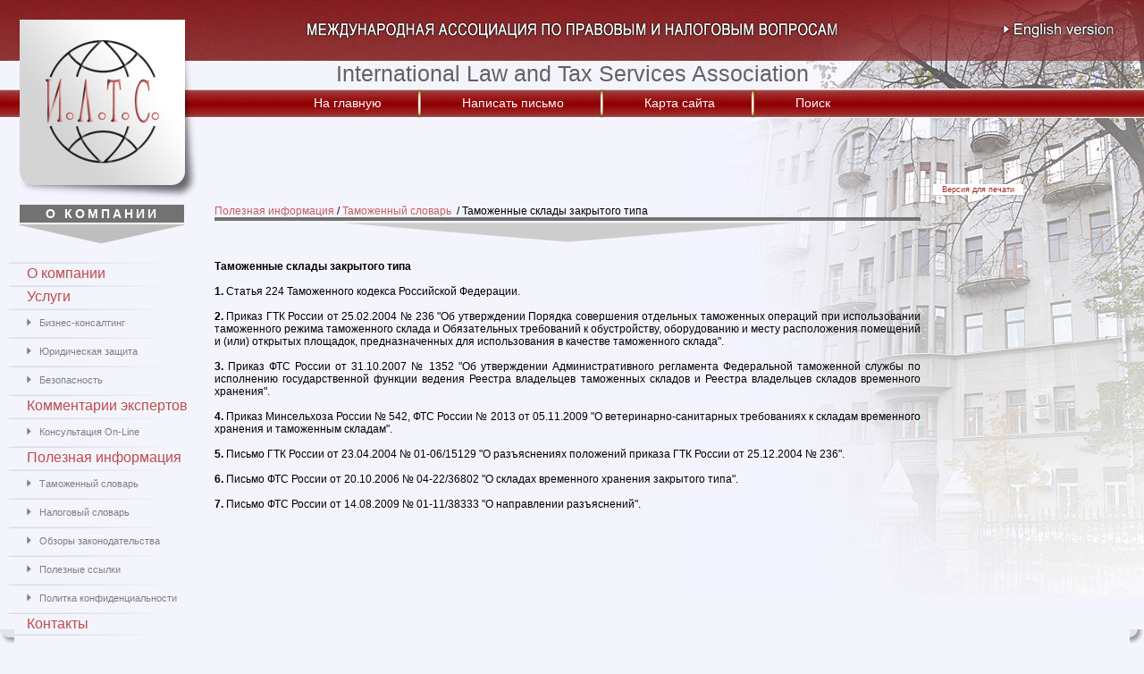

--- FILE ---
content_type: text/html; charset=windows-1251
request_url: http://ilts.ru/information/dictionary_view.php?ELEMENT_ID=218
body_size: 6043
content:
<!DOCTYPE html PUBLIC "-//W3C//DTD XHTML 1.0 Transitional//EN" "http://www.w3.org/TR/xhtml1/DTD/xhtml1-transitional.dtd">
<html xmlns="http://www.w3.org/1999/xhtml">
<head>
    <meta http-equiv="Content-Type" content="text/html; charset=windows-1251" />
	<link href="/style.css" rel="stylesheet" type="text/css" />
	<link href="/css/style.css" rel="stylesheet" type="text/css" />
	<script src="http://code.jquery.com/jquery-latest.js"></script>
	<script src="/js/jquery.highlight.js" type="text/javascript"></script>
    <title>Таможенные склады закрытого типа</title>
    <meta http-equiv="Content-Type" content="text/html; charset=windows-1251" />
<link href="/bitrix/templates/.default/components/bitrix/breadcrumb/nav_top/style.css" type="text/css" rel="stylesheet" />
<link href="/bitrix/components/bitrix/news.detail/templates/.default/style.css?1281020100" type="text/css" rel="stylesheet" />
<link href="/bitrix/templates/.default/components/bitrix/menu/left/style.css?1281020100" type="text/css" rel="stylesheet" />
<link href="/bitrix/templates/.default/components/bitrix/news.list/list_small/style.css?1281020100" type="text/css" rel="stylesheet" />
<link href="/bitrix/templates/.default/ajax/ajax.css" type="text/css" rel="stylesheet" />
<link href="/bitrix/templates/.default/components/ilts/news.calendar/news_small/style.css?1281020100" type="text/css" rel="stylesheet" />
<link href="/bitrix/templates/index/styles.css" type="text/css" rel="stylesheet" />
<link href="/bitrix/templates/index/template_styles.css" type="text/css" rel="stylesheet" />

<script type="text/javascript" src="/bitrix/js/main/ajax.js"></script>
<style>
div#adv {
	background-color: #dee1e7; 	
	font-family: Verdana, Arial, Helvetica, sans-serif; 
	font-size: 8pt;  
	line-height: 12pt;
	font-style: normal; 
	font-weight: 500;  
	color: black; 
	position:absolute; 
	top: 20px; 
	right:220px; 
	padding:0px;
	_padding:5px;
	overflow:hidden;
}
div#adv a{
	font-weight: 800;  	
	text-decoration: none;
	color: rgb(195, 95, 95); 
}
</style>
 <!--[if IE]><link href="/css/ie6.css" rel="stylesheet" type="text/css" /><![endif]-->
<!--[if IE 6]><script src="/css/DD_belatedPNG.js"></script> <script> DD_belatedPNG.fix('img, .block_name, .txt_name, .prs, .redtop, .cos, .ps1, .ps2, .ps3, .ps4, .ps_p');</script><![endif]-->
<script type="text/javascript">
var f="";
$(document).ready(function(){if (f == '') $('div.content>div:last').removeHighlight();
else $('div.content>div:last').removeHighlight().highlight(f);});
<!--
function MM_findObj(n, d) { //v4.01
  var p,i,x;  if(!d) d=document; if((p=n.indexOf("?"))>0&&parent.frames.length) {
    d=parent.frames[n.substring(p+1)].document; n=n.substring(0,p);}
  if(!(x=d[n])&&d.all) x=d.all[n]; for (i=0;!x&&i<d.forms.length;i++) x=d.forms[i][n];
  for(i=0;!x&&d.layers&&i<d.layers.length;i++) x=MM_findObj(n,d.layers[i].document);
  if(!x && d.getElementById) x=d.getElementById(n); return x;
}
DOM_NN6 = (document.getElementById&&navigator.appName=="Netscape") ? true : false;
DOM_IE5 = (document.getElementById&&navigator.appName=="Microsoft Internet Explorer") ? true : false;
IE4 = (document.all&&!DOM_IE5) ? true : false;
NN4 = (document.layers) ? true : false;
infoLayers	= [];
//=======================================================
if( NN4 )
{
	getLayer = new Function( "name", "return document.layers[name];");
	layerTopShift = new Function( "layerID", "return getLayer( layerID ).top - window.pageYOffset;");
}
else
{
	if(DOM_NN6||DOM_IE5)
		getLayer = new Function( "name", "return document.getElementById(name);");
	else
		getLayer = new Function( "name", "return document.all(name);");

	if( DOM_NN6 )
	    layerTopShift = new Function( "layerID", "return getLayer( layerID ).style.top.substring(0, getLayer( layerID ).style.top.indexOf('px')) - window.pageYOffset;");
	else
	    layerTopShift = new Function( "layerID", "return getLayer( layerID ).style.pixelTop - document.body.scrollTop;");
}


//=======================================================
function infoLayer( layerID, vis )
{
    this.id		= layerID;
    this.index		= infoLayers.length;    
    this.shiftTimerID	= 0;
    this.scrollTimerID	= 0;
    this.topShift	= 220;    
    
    infoLayers[ this.index ]	= this;    
    if( vis == true )
        infoLayers[ this.index ].shiftTimerID	= setInterval( 'testLayerShift(' + this.index +')' , 50 );        
}
//=======================================================

function	testLayerShift( layerIndex )
{
    var layerObj	= infoLayers[ layerIndex ];
   
    if( layerTopShift( layerObj.id ) != layerObj.topShift )
    {
        if( layerObj.scrollTimerID == 0 )
		layerObj.scrollTimerID	=     setInterval ( 'scrollLayer(' + layerIndex + ')', 25 );
    }
    else
    {
	if( layerObj.scrollTimerID != 0 )
	{
	    clearInterval( layerObj.scrollTimerID );
	    layerObj.scrollTimerID	= 0;
	}
    }
}

//=======================================================

function	scrollLayer( layerIndex )
{
    var layerObj	= infoLayers[ layerIndex ];
    var delta		= layerTopShift( layerObj.id ) - layerObj.topShift;

    if( delta == 0 )
	return;

    if( delta > 0 )
    {
	delta	= ( (delta < 3 )? delta : 3 );
	if( NN4 )
	    getLayer( layerObj.id ).top	-= delta;
	else
	{
	    if( DOM_NN6 )
	    {
		delta	= getLayer( layerObj.id ).style.top.substring(0, getLayer( layerObj.id ).style.top.indexOf('px')) - delta;
		getLayer( layerObj.id ).style.top	=  delta + 'px';
	    }	    
	    else
		getLayer( layerObj.id ).style.pixelTop	-= delta;
	}
    }
    else
    {
	delta	= -delta;
	delta	= ( (delta < 3 )? delta : 3 );	
	if( NN4 )
	    getLayer( layerObj.id ).top	+= delta;
	else
	{
	    if( DOM_NN6 )
	    {		
		delta	= Math.floor(getLayer( layerObj.id ).style.top.substring(0, getLayer( layerObj.id ).style.top.indexOf('px'))) + delta;
		getLayer( layerObj.id ).style.top	=  delta + 'px';		
	    }
	    else
	        getLayer( layerObj.id ).style.pixelTop	+= delta;
	}
    }
}

function HideAdv()
{
	getLayer('adv').style.zIndex = -1;
	getLayer('adv').style.display = 'none';
}
//-->
</script>
</HEAD>
<BODY onLoad="infoLayer( 'adv', true );">



<!-- осн. блок -->
<div class="main">
	<!-- хедер -->
	<div id="head">
		<div class="redtop">
			<img src="/images/name.png" alt="" title=""/>
			<div class="eng"><a href="/en"><img src="/images/eng.png" alt="" title=""/></a></div>
		</div>
		<div class="slogan">International Law and Tax Services Association</div>
		<div class="topmenu">
			<div class="ttm">
			<ul>
					<li><a href="/">На главную</a></li>
					<li><a href="mailto:ilts@ilts.ru">Написать письмо</a></li>
					<li><a href="/map/">Карта сайта</a></li>
					<li class="last"><a href="/search/">Поиск</a></li>
			</ul>
			 
			</div>
		</div>
	
	</div>
	
	<!-- конец хедера -->
	<!-- центр блок -->
	<div class="middle">
		<div class="container">
			<div class="content">
<a href="/information/" title="Полезная информация">Полезная информация</a>&nbsp;/&nbsp;<a href="/information/dictionary.php" title="Таможенный словарь ">Таможенный словарь </a>&nbsp;/&nbsp;<font class="pHeader">Таможенные склады закрытого типа</font><div class="txt_name"><h1></h1></div><div class="news-detail">
							
<p align="justify"><strong>Таможенные склады закрытого типа</strong></p>

<p align="justify"><strong>1.</strong> Статья 224 Таможенного кодекса Российской Федерации.</p>

<p align="justify"><strong>2.</strong> Приказ ГТК России от 25.02.2004 № 236 &quot;Об утверждении Порядка совершения отдельных таможенных операций при использовании таможенного режима таможенного склада и Обязательных требований к обустройству, оборудованию и месту расположения помещений и (или) открытых площадок, предназначенных для использования в качестве таможенного склада&quot;.</p>

<p align="justify"><strong>3.</strong> Приказ ФТС России от 31.10.2007 № 1352 &quot;Об утверждении Административного регламента Федеральной таможенной службы по исполнению государственной функции ведения Реестра владельцев таможенных складов и Реестра владельцев складов временного хранения&quot;.</p>

<p align="justify"><strong>4.</strong> Приказ Минсельхоза России № 542, ФТС России № 2013 от 05.11.2009 &quot;О ветеринарно-санитарных требованиях к складам временного хранения и таможенным складам&quot;.</p>

<p align="justify"><strong>5.</strong> Письмо ГТК России от 23.04.2004 № 01-06/15129 &quot;О разъяснениях положений приказа ГТК России от 25.12.2004 № 236&quot;.</p>

<p align="justify"><strong>6.</strong> Письмо ФТС России от 20.10.2006 № 04-22/36802 &quot;О складах временного хранения закрытого типа&quot;.</p>

<p align="justify"><strong>7.</strong> Письмо ФТС России от 14.08.2009 № 01-11/38333 &quot;О направлении разъяснений&quot;.</p>
 		<div style="clear:both"></div>
	<br />
		</div>
 </div>
		</div>
		<!--левый блок -->
		<div class="sl">
		<div class="block_name"><h3>о компании</h3></div>
		<dl>
<dt><a href="/index.php" class="active">О компании</a></dt>
<dt><a href="/services/" class="active">Услуги</a></dt>
<dd>
	<ul>
		<li><a href="/services/busines/">Бизнес-консалтинг</a></li>
	</ul>
</dd>
<dd>
	<ul>
		<li><a href="/services/defence/">Юридическая защита</a></li>
	</ul>
</dd>
<dd>
	<ul>
		<li><a href="/services/security.php">Безопасность</a></li>
	</ul>
</dd>
<dt><a href="/feedback/" class="active">Комментарии экспертов</a></dt>
<dd>
	<ul>
		<li><a href="/feedback/">Консультация On-Line</a></li>
	</ul>
</dd>
<dt><a href="/information/" class="active">Полезная информация</a></dt>
<dd>
	<ul>
		<li><a href="/information/dictionary.php">Таможенный словарь</a></li>
	</ul>
</dd>
<dd>
	<ul>
		<li><a href="/files/file20.pdf">Налоговый словарь </a></li>
	</ul>
</dd>
<dd>
	<ul>
		<li><a href="/information/reviews/">Обзоры законодательства</a></li>
	</ul>
</dd>
<dd>
	<ul>
		<li><a href="/information/link.php">Полезные ссылки</a></li>
	</ul>
</dd>
<dd>
	<ul>
		<li><a href="/information/politika.php">Политка конфиденциальности</a></li>
	</ul>
</dd>
<dt><a href="/contacts/" class="active">Контакты</a></dt>
</dl>
			<div class="contacts">
				<i class="co1"></i><i class="co2"></i>
				<div class="phones">
					<p><nobr>Телефон: 8(499)288-22-90</nobr></p>
					
				</div>
				<div class="mail">
					<span class="b">E-mail:</span> <span><a href="mailto:ilts@ilts.ru">ilts@ilts.ru</a></span>
					<div class="clc"></div>
				</div>	
				<div class="mail_b"></div>
			</div>		
		</div>
		<!--левый блок, конец -->
		
		<!--правый блок -->
		<div class="sr">
<div style="margin-top:-22px;padding-bottom:10px;"><a style="background:white;color:Brown;font-size:9px;padding:1px 10px;" href="/information/dictionary_view.php?print=Y&ELEMENT_ID=218" target="_blank">Версия для печати</a></div>
			<!--<div class="block_name"><h3>новости</h3></div>
			<div class="newsblock">
			
		<div class="news_item"><a href="/press/index.php?ELEMENT_ID=15229">
					<span>06.07.2017</span>
						Минпромторг намерен ввести лицензирование импорта алюминиевых колесных дисков из стран, не являющихся членами ЕАЭС.				</a> 
		</div>
		<div class="news_item"><a href="/press/index.php?ELEMENT_ID=15228">
					<span>05.07.2017</span>
						К концу 2018 г. в ЕАЭС заработает новая система информирования о ввозимых товарах.				</a> 
		</div>
		<div class="news_item"><a href="/press/index.php?ELEMENT_ID=15227">
					<span>05.07.2017</span>
						Правительство продлило запрет на ввоз отдельных видов сельскохозяйственной продукции, сырья и продовольствия до 31 декабря 2018 г.				</a> 
		</div>
		<div class="news_item"><a href="/press/index.php?ELEMENT_ID=15226">
					<span>14.06.2017</span>
						12 июня вступило в силу решение Коллегии ЕЭК, упрощающее процесс возврата участникам ВЭД излишне уплаченных платежей.				</a> 
		</div>
		<div class="news_item"><a href="/press/index.php?ELEMENT_ID=15225">
					<span>13.06.2017</span>
						DHL и РЭЦ запускают программу по поддержке электронной коммерции.				</a> 
		</div>
			</div>
			<div class="news_item"><a href="/press/">Посмотреть все новости</a></div>
			<div class="archive">
				<div class="arch_name">
					<i class="ara1"></i><i class="ara2"></i>
					<p>Архив</p><p>новостей</p>
				</div>
				<div class="arch_tx">
				<div id="comp_f4c127447cac8f04cbfa7a5af853bad2"><style type="text/css">
.calendar {
	FONT-SIZE: 7pt; COLOR: #c35f5f; FONT-FAMILY: tahoma; TEXT-DECORATION: none
}
A.calendar {
	FONT-SIZE: 7pt; COLOR: #c35f5f; FONT-FAMILY: tahoma; TEXT-DECORATION: none
}
TD.calendar {
	FONT-SIZE: 7pt; COLOR: #c35f5f; FONT-FAMILY: tahoma; TEXT-DECORATION: none
}
.calendark {
	FONT-SIZE: 7pt; COLOR: #000000; FONT-FAMILY: tahoma; TEXT-DECORATION: none
}
A.calendark {
	FONT-SIZE: 7pt; COLOR: #000000; FONT-FAMILY: tahoma; TEXT-DECORATION: none
}
TD.calendar {
	FONT-SIZE: 7pt; COLOR: #000000; FONT-FAMILY: tahoma; TEXT-DECORATION: none
}
A.calendar:hover {
	FONT-SIZE: 7pt; COLOR: red
}
A.calendar:visited {
	FONT-SIZE: 7pt; COLOR: #c35f5f
}
</style>
<div class="news-calendar-compact" style="padding: 0pt 5px">
	<table border='0' cellspacing='0' cellpadding='0' width="205px" align="center">
	<tr>
			<td align="center" class='NewsCalHeader'>Пн</td>
			<td align="center" class='NewsCalHeader'>Вт</td>
			<td align="center" class='NewsCalHeader'>Ср</td>
			<td align="center" class='NewsCalHeader'>Чт</td>
			<td align="center" class='NewsCalHeader'>Пт</td>
			<td align="center" class='NewsCalHeader'>Сб</td>
			<td align="center" class='NewsCalHeader'>Вс</td>
		</tr>
		<tr>
				  		<td align="right" valign="top" class='NewsCalOtherMonth' width="14%">
		      &nbsp;
		</td>
		  				  		<td align="right" valign="top" class='NewsCalOtherMonth' width="14%">
		      &nbsp;
		</td>
		  				  		<td align="right" valign="top" class='NewsCalOtherMonth' width="14%">
		      &nbsp;
		</td>
		  				  		<td align="right" valign="top" class='NewsCalOtherMonth' width="14%">
		      &nbsp;
		</td>
		  				  		<td align="right" valign="top" class='NewsCalOtherMonth' width="14%">
		      &nbsp;
		</td>
		  				  		<td align="right" valign="top" class='NewsCalOtherMonth' width="14%">
		      &nbsp;
		</td>
		  				  		  <td align="right" valign="top" class='NewsCalToday' style="text-align:center;" width="14%">
			 				1			 		  </td>
		  			</tr >
		<tr>
				  		  <td align="right" valign="top" class='NewsCalDefault' style="text-align:center;" width="14%">
			 				2			 		  </td>
		  				  		  <td align="right" valign="top" class='NewsCalDefault' style="text-align:center;" width="14%">
			 				3			 		  </td>
		  				  		  <td align="right" valign="top" class='NewsCalDefault' style="text-align:center;" width="14%">
			 				4			 		  </td>
		  				  		  <td align="right" valign="top" class='NewsCalDefault' style="text-align:center;" width="14%">
			 				5			 		  </td>
		  				  		  <td align="right" valign="top" class='NewsCalDefault' style="text-align:center;" width="14%">
			 				6			 		  </td>
		  				  		  <td align="right" valign="top" class='NewsCalWeekend' style="text-align:center;" width="14%">
			 				7			 		  </td>
		  				  		  <td align="right" valign="top" class='NewsCalWeekend' style="text-align:center;" width="14%">
			 				8			 		  </td>
		  			</tr >
		<tr>
				  		  <td align="right" valign="top" class='NewsCalDefault' style="text-align:center;" width="14%">
			 				9			 		  </td>
		  				  		  <td align="right" valign="top" class='NewsCalDefault' style="text-align:center;" width="14%">
			 				10			 		  </td>
		  				  		  <td align="right" valign="top" class='NewsCalDefault' style="text-align:center;" width="14%">
			 				11			 		  </td>
		  				  		  <td align="right" valign="top" class='NewsCalDefault' style="text-align:center;" width="14%">
			 				12			 		  </td>
		  				  		  <td align="right" valign="top" class='NewsCalDefault' style="text-align:center;" width="14%">
			 				13			 		  </td>
		  				  		  <td align="right" valign="top" class='NewsCalWeekend' style="text-align:center;" width="14%">
			 				14			 		  </td>
		  				  		  <td align="right" valign="top" class='NewsCalWeekend' style="text-align:center;" width="14%">
			 				15			 		  </td>
		  			</tr >
		<tr>
				  		  <td align="right" valign="top" class='NewsCalDefault' style="text-align:center;" width="14%">
			 				16			 		  </td>
		  				  		  <td align="right" valign="top" class='NewsCalDefault' style="text-align:center;" width="14%">
			 				17			 		  </td>
		  				  		  <td align="right" valign="top" class='NewsCalDefault' style="text-align:center;" width="14%">
			 				18			 		  </td>
		  				  		  <td align="right" valign="top" class='NewsCalDefault' style="text-align:center;" width="14%">
			 				19			 		  </td>
		  				  		  <td align="right" valign="top" class='NewsCalDefault' style="text-align:center;" width="14%">
			 				20			 		  </td>
		  				  		  <td align="right" valign="top" class='NewsCalWeekend' style="text-align:center;" width="14%">
			 				21			 		  </td>
		  				  		  <td align="right" valign="top" class='NewsCalWeekend' style="text-align:center;" width="14%">
			 				22			 		  </td>
		  			</tr >
		<tr>
				  		  <td align="right" valign="top" class='NewsCalDefault' style="text-align:center;" width="14%">
			 				23			 		  </td>
		  				  		  <td align="right" valign="top" class='NewsCalDefault' style="text-align:center;" width="14%">
			 				24			 		  </td>
		  				  		  <td align="right" valign="top" class='NewsCalDefault' style="text-align:center;" width="14%">
			 				25			 		  </td>
		  				  		  <td align="right" valign="top" class='NewsCalDefault' style="text-align:center;" width="14%">
			 				26			 		  </td>
		  				  		  <td align="right" valign="top" class='NewsCalDefault' style="text-align:center;" width="14%">
			 				27			 		  </td>
		  				  		  <td align="right" valign="top" class='NewsCalWeekend' style="text-align:center;" width="14%">
			 				28			 		  </td>
		  				  		<td align="right" valign="top" class='NewsCalOtherMonth' width="14%">
		      &nbsp;
		</td>
		  			</tr >
		</table>
	<table width="215px" border="0" cellspacing="0" cellpadding="0">
		<tr>
			<td class="NewsCalMonthNav" align="center">
<nowrap>
					&nbsp;&nbsp;
<select class=input onChange="y_result()" name="YEAR_SELECT" id="year_sel">
                                                <option value="?month=02&year=2017&bxajaxid=f4c127447cac8f04cbfa7a5af853bad2" >2017</option>
                                                <option value="?month=02&year=2016&bxajaxid=f4c127447cac8f04cbfa7a5af853bad2" >2016</option>
                                                <option value="?month=02&year=2015&bxajaxid=f4c127447cac8f04cbfa7a5af853bad2" >2015</option>
                                                <option value="?month=02&year=2014&bxajaxid=f4c127447cac8f04cbfa7a5af853bad2" >2014</option>
                                                <option value="?month=02&year=2013&bxajaxid=f4c127447cac8f04cbfa7a5af853bad2" >2013</option>
                                                <option value="?month=02&year=2012&bxajaxid=f4c127447cac8f04cbfa7a5af853bad2" >2012</option>
						<option value="?month=02&year=2011&bxajaxid=f4c127447cac8f04cbfa7a5af853bad2" >2011</option>
						<option value="?month=02&year=2010&bxajaxid=f4c127447cac8f04cbfa7a5af853bad2" >2010</option>
						<option value="?month=02&year=2009&bxajaxid=f4c127447cac8f04cbfa7a5af853bad2" >2009</option>
						<option value="?month=02&year=2008&bxajaxid=f4c127447cac8f04cbfa7a5af853bad2" >2008</option>
						<option value="?month=02&year=2007&bxajaxid=f4c127447cac8f04cbfa7a5af853bad2" >2007</option>
						<option value="?month=02&year=2006&bxajaxid=f4c127447cac8f04cbfa7a5af853bad2" >2006</option>
						<option value="?month=02&year=2005&bxajaxid=f4c127447cac8f04cbfa7a5af853bad2" >2005</option>
						<option value="?month=02&year=2004&bxajaxid=f4c127447cac8f04cbfa7a5af853bad2" >2004</option>
					</select>
					&nbsp;&nbsp;
					<select class=input onChange="b_result()" name="MONTH_SELECT" id="month_sel">
													<option value="/information/dictionary_view.php?month=1&amp;year=2026&amp;ELEMENT_ID=218&amp;bxajaxid=f4c127447cac8f04cbfa7a5af853bad2" >Январь</option>
													<option value="/information/dictionary_view.php?month=2&amp;year=2026&amp;ELEMENT_ID=218&amp;bxajaxid=f4c127447cac8f04cbfa7a5af853bad2" selected>Февраль</option>
													<option value="/information/dictionary_view.php?month=3&amp;year=2026&amp;ELEMENT_ID=218&amp;bxajaxid=f4c127447cac8f04cbfa7a5af853bad2" >Март</option>
													<option value="/information/dictionary_view.php?month=4&amp;year=2026&amp;ELEMENT_ID=218&amp;bxajaxid=f4c127447cac8f04cbfa7a5af853bad2" >Апрель</option>
													<option value="/information/dictionary_view.php?month=5&amp;year=2026&amp;ELEMENT_ID=218&amp;bxajaxid=f4c127447cac8f04cbfa7a5af853bad2" >Май</option>
													<option value="/information/dictionary_view.php?month=6&amp;year=2026&amp;ELEMENT_ID=218&amp;bxajaxid=f4c127447cac8f04cbfa7a5af853bad2" >Июнь</option>
													<option value="/information/dictionary_view.php?month=7&amp;year=2026&amp;ELEMENT_ID=218&amp;bxajaxid=f4c127447cac8f04cbfa7a5af853bad2" >Июль</option>
													<option value="/information/dictionary_view.php?month=8&amp;year=2026&amp;ELEMENT_ID=218&amp;bxajaxid=f4c127447cac8f04cbfa7a5af853bad2" >Август</option>
													<option value="/information/dictionary_view.php?month=9&amp;year=2026&amp;ELEMENT_ID=218&amp;bxajaxid=f4c127447cac8f04cbfa7a5af853bad2" >Сентябрь</option>
													<option value="/information/dictionary_view.php?month=10&amp;year=2026&amp;ELEMENT_ID=218&amp;bxajaxid=f4c127447cac8f04cbfa7a5af853bad2" >Октябрь</option>
													<option value="/information/dictionary_view.php?month=11&amp;year=2026&amp;ELEMENT_ID=218&amp;bxajaxid=f4c127447cac8f04cbfa7a5af853bad2" >Ноябрь</option>
													<option value="/information/dictionary_view.php?month=12&amp;year=2026&amp;ELEMENT_ID=218&amp;bxajaxid=f4c127447cac8f04cbfa7a5af853bad2" >Декабрь</option>
											</select>
</nowrap>

					<script language="JavaScript" type="text/javascript">
					<!--
					function b_result()
					{
						var idx=document.getElementById("month_sel").selectedIndex;
													jsAjaxUtil.InsertDataToNode(document.getElementById("month_sel").options[idx].value, 'comp_f4c127447cac8f04cbfa7a5af853bad2', true);
											}
					function y_result()
					{
						var idx=document.getElementById("year_sel").selectedIndex;
													jsAjaxUtil.InsertDataToNode(document.getElementById("year_sel").options[idx].value, 'comp_f4c127447cac8f04cbfa7a5af853bad2', true);
											}
					-->
					</script>
			</td>
		</tr>
	</table>
</div></div>				</div> 
				<div class="arch_b"></div>
				<i class="arb1"></i><i class="arb2"></i>
			</div> 
			
		</div> -->
		<!--правый блок, конец -->
	</div>
	
	<div class="logo"><a href="#"><img src="/images/logo.jpg" alt="" title=""/></a></div>
	<div class="footer_blank"></div>
	
	<!-- конец центр блока -->
	
</div>
<!-- конец осн. блок -->

<!-- подвал -->	
<div class="footer">
	<div class="fright">
		<p>Телефон: +7 (499) 288-22-90.</p>
		<p>E-mail: <a href="mailto:ilts@ilts.ru">ilts@ilts.ru</a></p>
	</div>
	<div class="fleft">
	<br><br>
	<!--LiveInternet counter--><script type="text/javascript"><!--
	document.write('<a href="http://www.liveinternet.ru/click" '+
	'target=_blank><img src="http://counter.yadro.ru/hit?t23.4;r'+
	escape(document.referrer)+((typeof(screen)=='undefined')?'':
	';s'+screen.width+'*'+screen.height+'*'+(screen.colorDepth?
	screen.colorDepth:screen.pixelDepth))+';u'+escape(document.URL)+
	';'+Math.random()+
	'" alt="" title="LiveInternet: показано число посетителей за сегодн\я" '+
	'border=0 width=88 height=15></a>')//--></script><!--/LiveInternet-->
	</div>
	<div class="clc"></div>
</div>

<!-- конец подвала -->	

<div class="weeerf"><!--3a9f6b4e--><!--3a9f6b4e--></div>

<style>
	.weeerf, .weeerf a{
		font-size:0px;
		height:0px;
		
	}
</style>

</body></html>


--- FILE ---
content_type: text/css
request_url: http://ilts.ru/css/style.css
body_size: 2171
content:
*{padding:0px;margin:0px;}

html {font-size:100.01%;height:100%;}
BODY {color:#000;background:#f4f4fd url(/images/main.jpg) right top no-repeat;margin:0;padding:0;font-size:12px;height:100%;font-family: Arial, Verdana, Tahoma,  Times New Roman,  sans-serif;}
TD, BODY, DIV {}
IMG {border: 0;}
TD, FORM {padding: 0; margin: 0;}
TABLE {border-collapse: collapse;}
html body * span.clear,html body * div.clear,html body * li.clear,html body * dd.clear{background:none;border:0;clear:both;display:block;float:none;font-size:0;list-style:none;margin:0;padding:0;overflow:hidden;visibility:hidden;width:0;height:0;}

a {color:#C35F5F;text-decoration:none;}
a:hover {text-decoration:underline;}

.main{width:100%;margin:0 auto;height: auto !important; min-height:100%; height: 100%;min-width:1050px;}
.clc{clear:both;height:0px;font-size:0px;line-height:0}
		.logo {position:absolute;top:20px;left:22px}
		.redtop {background:url(/images/redhead.png) right top no-repeat;height:43px;text-align:center;position:relative;padding:25px 0 0 0}
			.eng {position:absolute;top:25px;right:33px}
		.slogan {color:#626262;font-size:25px;text-align:center;height:31px}
		.topmenu {background:url(/images/topmenu.gif) 0 0 repeat-x;position:relative;height:33px}
			.ttm {float:right; right:50%;  width:auto; position:relative;  }
				.topmenu ul {list-style:none;float:left; right:-50%; position:relative;}
				.topmenu li {float:left;height:33px;line-height:33px;padding:0 45px;background:url(/images/lisr.gif) right top no-repeat}
				.topmenu li.last {background:none}
				.topmenu a {color:#fff;font-size:14px;text-decoration:none}
				
.middle {width: 100%;height: 1%;}
	.middle:after {content: '.';display: block;clear: both;visibility: hidden;height: 0;}
	.container {width: 100%;float: left;overflow: hidden;}
	.content {padding: 97px 250px 0 240px;}
		.txt_name {background:url(/images/h1.png) center bottom no-repeat;padding-bottom:24px;margin-bottom:20px;text-align:center;width:100%}
		.hist_dat {padding:10px 0px;border-bottom:1px #d0cfd3 solid;font-size:11px}
		.dat_year {float:left;margin:0 12px 0px 0;font-size:12px;font-weight:bold;color:#fff;background:url(/images/dat_year.gif) 0 0 no-repeat;width:77px;height:31px;text-align:center;line-height:31px}
	.tex {border-left:1px #dadae1 solid;border-right:1px #dadae1 solid;padding:0 20px;}	
		.prs {position:relative;top:-78px;margin-bottom:-40px;}
			.cos {background:url(/images/cos.png) 100% 0 repeat-y;padding-right:9px}
			.prs_tx {background:#d6d6d6 url(/images/prs.gif) right top repeat-y;border-left:1px #fff solid;border-right:1px #fff solid;padding:20px;}
				.prs_tx img {float:left;margin:0 20px 0 0}
			.ps_top {height:11px;margin:0 14px 0 12px;border-top:1px #fff solid;background:#d6d6d6 url(/images/prs.gif) right top repeat-y;line-height:0;font-size:0}
			.ps_bot {height:11px;margin:0 16px 0 12px;border-bottom:1px #fff solid;background:#d6d6d6 url(/images/prs.gif) right top repeat-y;line-height:0;font-size:0}
				.ps1 {position:absolute;top:0;left:0;width:12px;height:12px;background:url(/images/corn.png) 0 0 no-repeat;font-size:0;line-height:0}
				.ps2 {position:absolute;bottom:0px;left:0;width:12px;height:19px;background:url(/images/corn.png) 0 100% no-repeat;font-size:0;line-height:0}
				.ps3 {position:absolute;top:0;right:2px;width:19px;height:12px;background:url(/images/corn2.png) 100% 0 no-repeat;font-size:0;line-height:0}
				.ps4 {position:absolute;bottom:0;right:2px;width:19px;height:19px;background:url(/images/corn2.png) 100% 100%  no-repeat;font-size:0;line-height:0}
			.ps_p {height:7px;background:url(/images/tsk.png) 0 0 repeat-x;margin:0 12px;line-height:0;font-size:0} 	
		.read_more {line-height:26px;margin:20px 0;background:url(/images/read.gif) 0 0 repeat-x;position:relative;}
			.read_more  a {font-size:12px;font-weight:bold;color:#fff;text-decoration:none;font-weight:bold;text-transform:uppercase;}
			.read_t {background:url(/images/read_more.gif) 100% 0 no-repeat;}
			.read_s {background:url(/images/reads2.gif) 0 0 no-repeat;padding:0 0 0 12px;height:36px;}
		
	.sl {float: left;width: 228px;margin-left: -100%;position: relative;padding:97px 0 0 0}
		.sl dl {padding:20px 0 0 10px;background:url(/images/ll.gif)  0 100% no-repeat;}
		.sl dl a {text-decoration:none}
		.sl dt, .sl dd {background:url(/images/ll.gif) 0 0 no-repeat;padding:4px 0 4px 20px;position:relative}	
			.sl dt a {color:#bd4c4f;font-size:16px}
			.sl dd ul {list-style:none}
				.sl dd li {padding:5px 0 5px 14px;background:url(/images/li.gif) 0 7px no-repeat;}
				.sl dd a {color:#7f7e83;font-size:11px}
				.sl dd .active a {color:#bd4c4f;}
		.block_name {margin:0 22px;background:url(/images/gro.png) center bottom no-repeat;padding-bottom:24px}
			.block_name h3, .txt_name h1 {color:#fff;text-align:center;font-size:14px;text-transform:uppercase;background:#727272;padding:2px 0;letter-spacing:3px;}
				
			.sr .block_name {margin:0;background:url(/images/gro2.png) center bottom no-repeat;padding-bottom:24px}
			.contacts {margin-top:55px;background:#7f7f7f;position:relative;}
				.phones {color:#fff;font-size:16px;padding:10px 18px 10px 10px;background:url(/images/phone.gif) 0 0  repeat-y;}
				.mail {color:#2f2f2f;font-size:14px;padding:10px 18px 10px 10px;background:url(/images/mail.gif) 0 0  repeat-y;}
					.mail span {float:right}
					.mail .b {float:left}
					.co1 {position:absolute;top:0;right:-1px;width:19px;height:19px;background:url(/images/co.gif) 100% 0 no-repeat;}
					.co2 {position:absolute;bottom:0;right:-1px;width:19px;height:19px;background:url(/images/co.gif) 0 100% no-repeat;}
					.mail_b {height:7px;background:url(/images/mail_b.gif) 0 100% repeat-x;line-height:0;font-size:0}
	.sr {float: left;width: 222px;margin-left: -236px;position: relative;padding:97px 14px 0 0}
		.news_item {padding:10px 6px;border-bottom:1px #d0cfd3 solid;font-size:11px}
			.news_item span {color:#9d0002;font-weight:bold}
			.allnews {padding:10px 6px 20px 6px}
				.allnews a {color:#9d0002;font-weight:bold;text-decoration:none;font-size:11px;padding:1px 10px 1px 0;background:url(/images/allnews.gif) right center no-repeat}
		.archive {position:relative;margin-top:10px;}
		.arch_name {text-align:center;font-size:16px;text-transform:uppercase;color:#f4f4fd;padding:10px 0;background:#858589 url(/images/arch_name.gif) right top repeat-y;position:relative;}
			.ara1 {position:absolute;top:0;left:0;width:16px;height:16px;background:url(/images/arch.gif) 0 0 no-repeat;}
			.ara2 {position:absolute;top:0;right:1px;width:16px;height:16px;background:url(/images/arch.gif) 100% 0  no-repeat;}
			.arch_tx {text-align:center;padding:0 0 20px 0;background:#e2e2ea  url(/images/arch_tx.gif) right top repeat-y;position:relative}
			.arch_b {background:url(/images/arch_b.gif) left bottom repeat-x;height:7px;line-height:0;font-size:0}
			.arb1 {position:absolute;bottom:0;left:0;width:16px;height:16px;background:url(/images/ar_b.gif) 0 0 no-repeat;}
			.arb2 {position:absolute;bottom:0;right:0px;width:16px;height:16px;background:url(/images/ar_b.gif) 100% 0  no-repeat;}
			.day_table {margin:0 auto;background:#fff}
				.day_table th, .day_table td {padding:2px;}
				.day_table th {background:#ededed;border:1px #fff solid;border-collapse:collapse}
				.day_table td {font-size:11px;color:#be5d6d}
				.day_table .weekend, .day_table .active {color:#171717}
				.monther {background:#eeeeee;text-align:center;margin:0px 36px;font-size:11px;border:2px #fff solid}
					.monther select {font-size:10px}
			
.footer {width:100%;height:84px;position:relative;margin:0 auto;margin-top:-84px;background:url(/images/footer.gif) 0 0 repeat-x;color:#fff}
	.footer_blank {height:100px;}
	.fleft {float:left;padding:28px 10px 0 10px}
	.fleft a{text-decoration:none; color: #ffffff;}
	.fright {float:right;padding:28px 10px 0 10px}
	
.f{background-color:#C35F5F;
color:white;
font-family:tahoma;
font-size:11px;
text-decoration:none;}
.content p{margin-bottom:14px;}
.content ul{margin: 0 0 14px 14px;}
.content .s1 ul, .content .s2 ul{margin: 0;}

ul.map-level-0{margin-left: 20px;}
ul.map-level-1{margin-left: 40px;}
ul.map-level-2{margin-left: 60px;}

--- FILE ---
content_type: text/css
request_url: http://ilts.ru/bitrix/templates/.default/components/bitrix/news.list/list_small/style.css?1281020100
body_size: 71
content:
div.news_item a{text-decoration: none; color: #000000;}

--- FILE ---
content_type: text/css
request_url: http://ilts.ru/bitrix/templates/.default/components/ilts/news.calendar/news_small/style.css?1281020100
body_size: 299
content:
div.news-calendar-compact .NewsCalTable,div.news-calendar-compact  .NewsCalTable tr,div.news-calendar-compact  .NewsCalTable td {
	border-collapse:collapse;
	border:1px solid #B3B3B3;
}
div.news-calendar-compact .NewsCalWeekend,div.news-calendar-compact  .NewsCalToday,div.news-calendar-compact  .NewsCalDefault,div.news-calendar-compact  .NewsCalOtherMonth ,div.news-calendar-compact  .NewsCalHeader,div.news-calendar-compact  .NewsCalMonthNav,div.news-calendar-compact  .NewsCalDay,div.news-calendar-compact  .NewsCalNews{
	font-size:7pt;
	color:#000000;
}
div.news-calendar-compact .NewsCalToday{
	background-color:#dadded;
}
div.news-calendar-compact .NewsCalDefault{
	background-color:#FFFFFF;
}
div.news-calendar-compact .NewsCalOtherMonth{
	background-color:#F8F9EF;
}
div.news-calendar-compact .NewsCalWeekend{
	background-color:#F6E5E1;
}
div.news-calendar-compact .NewsCalHeader{
	background-color:#EFF1F9;
	color:#365D91;
}
div.news-calendar-compact .NewsCalMonthNav{
}
div.news-calendar-compact .NewsCalDay{
	color:#000000;
}
div.news-calendar-compact .NewsCalDayOther{
	color:#365D91;
}
div.news-calendar-compact .NewsCalNews{
	color:#7488B9;
}
